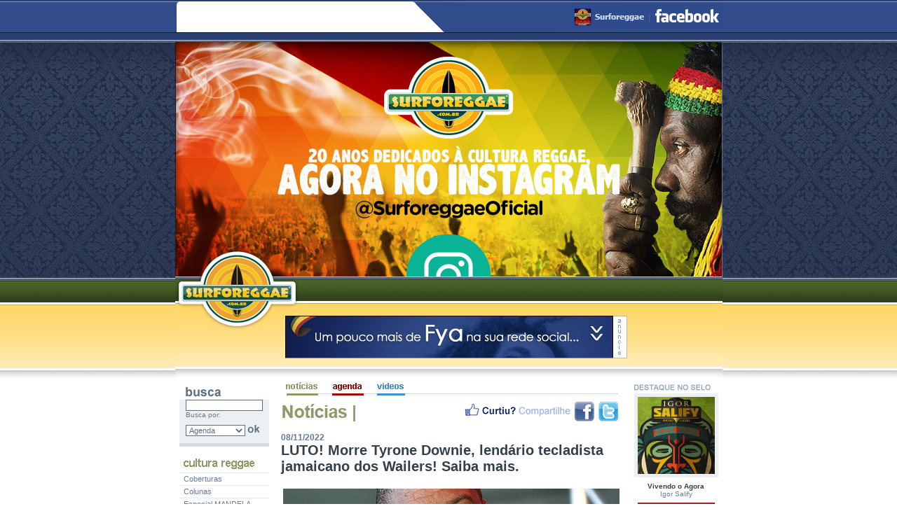

--- FILE ---
content_type: text/html
request_url: http://surforeggae.com/noticias.asp?id=4374
body_size: 12199
content:
<style type="text/css">
.barv8_fox { margin: 0 auto; }
</style>
<!--<script language="JavaScript1.1" src="http://www.ig.com.br/paginas/home/barra/barrainterna/index_parceiros.js"></script>-->

<!-- DECLARACAO PRETTYPHOTO -->
<link href="css/prettyPhoto.css" rel="stylesheet" type="text/css">
<script type="text/javascript" src="js/jquery-1.3.2.min.js"></script>
<script type="text/javascript" src="js/jquery.prettyPhoto.js" charset="utf-8"></script>
    <script type="text/javascript" src="js/jquery-ui.custom.min.js?v=1.8"></script>
    <script type="text/javascript" src="js/jquery.uni-form.js?v=1.3"></script>
    <script type="text/javascript" src="js/jquery.ui.stars.js"></script>
    
    <link rel="stylesheet" type="text/css" href="css/crystal-stars.css?v=2.0.3b38"/>

    <!-- DECLARACAO PRETTYPHOTO -->


<html>
<!-- 
	var janela = "toolbar=no,location=no,directories=no,status=no,menubar=no,scrollbars=no,resizable=no,width=286,height=403";
	cAbrir = window.open("pop.htm", 'Festa', janela);
	-->

<HEAD>
<script async src="https://pagead2.googlesyndication.com/pagead/js/adsbygoogle.js?client=ca-pub-3883657885392594"
     crossorigin="anonymous"></script>
<TITLE>SURFOREGGAE | A casa do Reggae na Internet</TITLE>

<META NAME="title" CONTENT="LUTO! Morre Tyrone Downie, lendário tecladista jamaicano dos Wailers! Saiba mais.">
<META NAME="description" CONTENT="Perdemos na noite do dia 6 de novembro o lendário tecladista jamaicano Tyrone Downie, que ganhou destaque como membro de Bob Marley e The Wailers. Downie faleceu no sábado passado no hospital na Jamaica. Ele tinha 66 anos.

<img src='imagens/aspas.gif'><b>Ele estava se sentindo mal no sábado à noite [5 de novembro] e nós o levamos para o hospital”</b>, reportou sua esposa Bern... Leia mais no www.surforeggae.com">



<LINK REV="made" href="mailto:contato@surforeggae.com.br">
<link REL="ICON" href="http://www.surforeggae.com/imagens/logo_surfo_pq.ico">
<META NAME="keywords" CONTENT="surf,praia,ecologia,dropar,surfar,surfing,reggae,bobmarley,alpha blondy,edson gomes,tribo de jah,cine calmon,gregory issacs,ub40,ziggy marley,rock,metallica,frases,jogos,dicas,pc,grafites,graffit,graffite,forr&#243;,forro,pÃ©-de-serra,pe-de-serra,programacao,letras,cifras,MP3">
<META NAME="Generator" CONTENT="ZINIOS Projetos Especiais - http://www.zinios.com.br" />
<META NAME="Language" CONTENT="Portuguese" />
<META NAME="location" CONTENT="Sao Paulo, Brazil" />
<META NAME="Robots" CONTENT="index, follow" />
<META NAME="googlebot" CONTENT="index,follow">
<META NAME="Revisit" CONTENT="1" />
<META NAME="rating" CONTENT="general" />
<meta name="classification" content="Culture">
<meta name="copyright" content=":.SURFOREGGAE - Surf & Forr&#243; & Reggae">
<meta name="author" content="ZINIOS Projetos Especiais - http://www.zinios.com.br">
<meta property="fb:admins" content="100000084680378" />
<meta property="fb:page_id" content="130217388310" />
<meta property="og:image" content="http://www.surforeggae.com/imagens/tyronedownierip.jpg" />
<meta property="og:image:width" content="1000" />
<meta property="og:image:height" content="454" />
<meta property="og:title" content="LUTO! Morre Tyrone Downie, lendário tecladista jamaicano dos Wailers! Saiba mais."/>
<meta property="og:url" content="http://www.surforeggae.com/noticias.asp?id=4374"/>
<meta property="og:type" content="website" />
<meta property="og:description" content="Acesse agora o Surforeggae e veja esta noticia completa! Keep the Reggae Music Alive!"/>
<meta http-equiv="reply-to" content="contato@surforeggae.com.br">
<meta name="doc-publisher" content=":.SURFOREGGAE - Surf & Forr&#243; & Reggae">
<meta name="verify-v1" content="Zc2Q+DbYjpFYChu/2ANV96hOU9MVTy0QGIzyt55pt1o=" />
<meta name="msvalidate.01" content="435D784708A21AF195E4F5D3E273C9AF" />
<meta http-equiv="Content-Type" content="text/html; charset=ISO-8859-1" />

<script type="text/javascript">

  var _gaq = _gaq || [];
  _gaq.push(['_setAccount', 'UA-39729221-1']);
  _gaq.push(['_trackPageview']);

  (function() {
    var ga = document.createElement('script'); ga.type = 'text/javascript'; ga.async = true;
    ga.src = ('https:' == document.location.protocol ? 'https://ssl' : 'http://www') + '.google-analytics.com/ga.js';
    var s = document.getElementsByTagName('script')[0]; s.parentNode.insertBefore(ga, s);
  })();

</script>

  
<script language="javascript">

	function buscar( objform ) {

		if( objform.busca_exp.value.length < 3 ){
			alert( "O campo de busca precisa ser preenchido com uma expressÃ£o maior que 2 caracteres" );
			objform.busca_exp.focus();
			return false;
		}
	
		return true;
	}


	function Detail(id)
	{
		var janela = "toolbar=no,location=no,directories=no,status=no,menubar=no,scrollbars=yes,resizable=no,width=440,height=390,top=200,left=300";
		var url = "agenda3.asp?id="+id;
    window.open(url, 'Agenda' , janela);
    }

    

       	//var janela = "toolbar=no,location=no,directories=no,status=no,menubar=no,scrollbars=no,resizable=no,width=286,height=403";
	//cAbrir = window.open("pop.htm", 'Festa', janela);



//function ChamaChat(){var janela = "width=778,height=450";var url = "http://www.sitetelecom.com.br/reggaechat/index.asp";window.open(url, "Chat", janela);}
function ChamaChat(cNomeChat){var janela = "width=778,height=500";var url = "surfochat/default.asp?name="+cNomeChat;window.open(url, "Chat", janela); return false;}

function ChamaForum(){var janela = "toolbar=no,location=no,directories=no,status=no,menubar=no,scrollbars=yes,resizable=no,width=800,height=600";var url = "http://www.forumnow.com/basic/topicos.asp?grupodiscussao=25586";window.open(url, 'Forum', janela);}
function AbreFoto(pFoto){window.open('ImgZoom.htm?/imagens/fotos/ClinicaSurf_Marco_2004/'+pFoto,'zoom','width=300,height=300,resizable=0,location=0,status=0,directories=0,scrolls=0');}
function LerLivro(){var janela = "toolbar=no,location=no,directories=no,status=no,menubar=no,scrollbars=yes,resizable=no,width=620,height=600";var url = "http://www.hpg.com.br/guestbook/guestbook.php3?user=rx3&action=read";window.open(url, 'GuestBook', janela);}
function AssinarLivro(){var janela = "toolbar=no,location=no,directories=no,status=no,menubar=no,scrollbars=no,resizable=no,width=700,height=370";var url = "http://www.hpg.com.br/guestbook/guestbook.php3?user=rx3&action=write";window.open(url, 'GuestBook', janela);}
function VotarPesquisa(){var janela = "toolbar=no,location=no,directories=no,status=no,menubar=no,scrollbars=no,resizable=no,width=450,height=250";var url = "http://www.hpg.com.br/pool/vote.php3?username=surforeggae";window.open(url, 'Pesquisa', janela);}
function VerPesquisa(){var janela = "toolbar=no,location=no,directories=no,status=no,menubar=no,scrollbars=no,resizable=no,width=450,height=250";var url = "http://www.hpg.com.br/pool/results.php3?username=surforeggae";window.open(url, 'Pesquisa', janela);}
function OuvirRadio(){var janela = 'toolbar=no,location=no,directories=no,status=no,menubar=no,scrollbars=no,resizable=no,menubar=no,width=468,height=318';var url = 'http://alteon.usinadosom.com.br/projusina2/toca_pradio.asp?INDICE=1298787';window.open(url,'player',janela);}

itemID = "";
lVotou = "nao";

function Votar( CodEnq, flag ){

	if( itemID == "" && flag == null ){

		alert( "Nenhum item escolhido !!!" );

	}else{

		var janela = 'toolbar=no,location=no,directories=no,status=no,menubar=no,scrollbars=no,resizable=no,menubar=no,width=930,height=580';

		if( flag == null ) {
			if ( lVotou == "sim" ){
				alert( "VocÃª j&#225; votou nesta enquete" )
			}else{
				var url = "http://www.surforeggae.com/enquete.asp?id="+itemID+"&CodEnq="+CodEnq;
				lVotou = "sim";
				window.open(url,'enquete',janela);
			}
		}else {	
			var url = "http://www.surforeggae.com/enquete.asp?CodEnq="+CodEnq;
        window.open(url,'enquete',janela);
        }
        }
        }
        //document.write("<iframe src=http://www.viatrafego.com.br/carrega_codigo.php?id=3156&a="+document.location.href+" border=0 name=vt width=0 height=0 frameborder=0 border=0></iframe>");
</script>

<STYLE>

.mao { cursor: hand; }

.cursor { cursor: auto; }

.kcp{position:relative; left:0px; top:0px; z-index:2;width:448;height:60}

.banner{position:absolute; left:0px; top:0px; clip: rect(0,468,60,0)}

.tabela_cabecalho{
	font-family: Arial;
	font-size: 13;
	font-weight: bolder;
	color:#647b93;
	background-color:#d7dee4
}

.titulos_noticias{
font-family: Arial;
font-size: 20;
font-weight: bolder;
color:#344048
}

.muralbarra
{
	font-family: Arial;
	background-color:#FFA500
}

.muralnome
{
	font-family: Arial;
	font-size: 11;
	font-weight: bolder;
	background-color:#FFA500;
	color:#9E0B0E
}

.comunidade_nome
{
	font-family: Arial;
	font-size: 18;
	font-weight: bolder;
	color:#990000
}

.comunidade_dados
{
	font-family: Arial;
	font-size: 11;
	font-weight: bolder;
	color:#990000
}


.muraldata
{
	font-family: Arial;
	color:black;
	background-color:#FFA500
}

.muralocalidade
{
	font-family: Arial;
	font-size: 11;
	color:#FFF799;
	background-color:#FFA500;
	font-weight: bolder
}


.muralidade
{
	font-family: Arial;
	color:black;
	background-color:#FFA500
}


.muraldados
{
	font-family: Arial;
	font-size: 11;
	color:black;
	background-color:#FFDF3D;
	font-weight: bolder
}

.titulos{
font-family: Arial;
font-size: 20;
font-weight: bolder;
color:#647b93
}
.titulo_album{
font-family: Arial;
font-size: 12;
font-weight: bolder;
color:#ffffff
}
.cifra{
font-size: 11;
font-weight: bolder;
color:#647b93
}

.menu{
font-family: Arial;
font-size: 12;
font-weight: bolder;
color:#647b93
}

.foco{
font-family: Verdana;
font-size: 10;
color:#647b93
}
.foco_titulo{
font-family: Arial;
font-size: 12;
font-weight: bolder;
color:#465869
}
.foco_resultado{
font-family: Arial;
font-size: 11;
color:#465869;
}
.foco_nota{
font-family: Arial;
font-size: 65;
font-weight: bolder;
letter-spacing:-3px;
color:#485869
}
.foco_ano{
font-family: Arial;
font-size: 50;
font-weight: bolder;
letter-spacing:-2px;
color:#dadfe3
}
.foco_ano2{
font-family: Arial;
font-size: 60;
font-weight: bolder;
letter-spacing:-2px;
color:#dadfe3
}
.foco_g1banda{
font-family: Arial;
font-size: 18;
font-weight: bolder;
color:#344048
}
.foco_titulo2{
font-family: Arial;
font-size: 11;
font-weight: bolder;
color:#647b93
}
.foco_titulo3{
font-family: Arial;
font-size: 11;
font-weight: bolder;
color:#448ccb
}
.foco_titulo4{
font-family: Arial;
font-size: 11;
color:#91aede
}
.foco_musicas{
font-family: Arial;
line-height:180%;
font-size: 12;
color:#647b93
}
.foco_musicas2{
font-family: Arial;
line-height:140%;
font-size: 12;
color:#647b93
}
.foco_bandasmemo{
font-family: Arial;
font-size: 11;
font-weight: bolder;
color:#647b93
}
.foco_enq{
font-family: Arial;
font-size: 12;
font-weight: bolder;
color:#647b93
}
.foco_noti{
font-family: Arial;
line-height:142%;
font-size:14;
color:#485869
}
.foco_corpo{
font-family: Arial;
font-size: 11;
color:#485869
}
.foco_corpo2{
font-family: Arial;
font-size: 12;
color:#485869
}
.foco_corpo3{
font-family: Arial;
font-size: 12;
color:#647b93
}
.foco_corpo4{
font-family: Arial;
font-size: 16;
color:#647b93
font-weight: bold;
}
.foco_plus4{
font-family: Arial;
font-size: 15;
color:#647b93
font-weight: bold;
}
.enquete{
font-family: Arial;
font-size: 10;
color:#647b93
}

.enquete_titulo{
font-family: Arial;
font-size: 12;
font-weight: bold;
color:#344048
}

.enquete_corpo{
font-family: Arial;
font-size: 10;
color:#647b93
}

table{
font-family: Arial;
font-size: 10;
color:#647b93
}
.boxesok {font-family: Arial, Helvetica, sans-serif;
	font-size: 11px;
	color: #5d7081;
	border: 1px solid #5d7081;
	background-color: #FFFFFF;
	scrollbar-face-color:#9D080D;
	scrollbar-arrow-color:#FFBD39;
	scrollbar-track-color:#E9D3AB;
	scrollbar-shadow-color:#750B0E;
	scrollbar-highlight-color:#581114;
	scrollbar-3dlight-color:#E78E91;
	scrollbar-darkshadow-Color:#642628;
}
.formbox {font-family: Arial, Helvetica, sans-serif;
	font-size: 12px;
	color: #456a8a;
	border: 1px solid #ced5db;
	background-color: #eaf0f5;
	scrollbar-face-color:#eaf0f5;
	scrollbar-arrow-color:#711717;
	scrollbar-track-color:#c0cfdb;
	scrollbar-shadow-color:#eaf0f5;
	scrollbar-highlight-color:#eaf0f5;
	scrollbar-3dlight-color:#eaf0f5;
	scrollbar-darkshadow-Color:#eaf0f5;
}
.table_titulo{
font-family: Arial;
font-size: 12;
color:#465869;
background-color:#d7dee4;
font-weight: bold
}

body{
font-family: Arial;
font-size: 10;
color:black
}

A:link {text-decoration: none; color: #647b93;}
A:hover {text-decoration: underline; color: #647b93}
A:visited {color: #647b93; text-decoration: none}

input {border-width: 1px; border-color: #333333;font-family:Arial}
textarea {border-width: 1px; border-color: #333333;font-family:Arial}

@media (max-width: 500px) {

    .foco>table:nth-child(3) {
        width: 95%;
    }

    .menu {
        font-family: Arial;
        font-size: 12;
        font-weight: bolder;
        color: #647b93;
        display: none;
    }

    .enquete {
        font-family: Arial;
        font-size: 10;
        color: #647b93;
        display: none;
    }

    td.foco_corpo2>img:nth-child(1) {
        width: 100%;
        height: 100%;
    }

    .foco>table:nth-child(1) {
        width: 91%;
    }

    .titulos_noticias {
        font-family: Arial;
        font-size: 20;
        font-weight: bolder;
        color: #344048;
    }

    .foco_noti {
        font-family: Arial;
        line-height: 100%;
        font-size: 14;
        color: #485869;
    }

    .foco_corpo3 {
        font-family: Arial;
        font-size: 14;
        color: #647b93;
    }

    body > table:nth-child(1){
        display: none;
    }

    table {
        font-family: Arial;
        font-size: 10;
        color: #647b93;
        width: 73%;
    }

    body {
        font-family: Arial;
        font-size: 10;
        color: black;
        overflow-x: hidden;
    }

}
</STYLE>

</head>

<body leftmargin="0" topmargin="0" marginwidth="0" marginheight="0" background="http://www.surforeggae.com/imagens/newlay-fundo2.jpg">
<!-- INICIO top da page-->

<table align="center" width="781">
    <td width="781" height="45" background="imagens/facebookbar2.png">
<iframe src="https://www.facebook.com/plugins/like.php?href=http://www.facebook.com/surforeggae&;layout=standard&show_faces=false&width=380&action=like&colorscheme=light&height=25&locale=pt_BR" scrolling="no" frameborder="0" style="border:none; overflow:hidden; width:350px; height:30px;" allowTransparency="true"></iframe>
    </td>
</table>
<br>



<center>

<table border="0" cellspacing="0" cellpadding="0" width="781" align="center" valign="top">
 
  <TR> 
		<TD WIDTH="781" HEIGHT="151" background="http://www.surforeggae.com/imagens/banners/top-surfo-insta.jpg"><a target="_blank" href="http://www.surforeggae.com/bannerlink.asp?id=249"><img src="imagens/surfomask.png" border="0"></a></TD>
	</TR>

	<TR>
		<TD>
			<a href="http://www.surforeggae.com/index.asp"><IMG SRC="http://www.surforeggae.com/imagens/top_042.jpg" border="0" WIDTH="781" HEIGHT="56" ALT=""></a></TD>
	</TR>
</table>    

<table border="0" cellspacing="0" cellpadding="0" width="781" align="center" valign="top">
  <tr> 
    <td width="157" height="60"><a href="http://www.surforeggae.com/index.asp"><img border="0" src="http://www.surforeggae.com/imagens/banner_esq22.jpg" border="0" width="157" height="60"></a></td>
    <td width="468" height="60">



<script language="JavaScript"> 
var code = '';
document.write('<s' + 'cript src="http://www.surforeggae.com/surfobanner.asp">');
document.write('</' + 's' + 'cript>');
</script>
<script language="JavaScript">document.write(code);</script>
<script language="Javascript1.2">
  var surfo = document.getElementById("banner"); function abre(pAbertura) { if (pAbertura) { surfo.style.clip="rect(0px,468px,628px,0px)"; } else { surfo.style.clip="rect(0px,468px,60px,0px)"; } }
</script>

</td> 
    <td width="156" height="60"><a href="http://www.surforeggae.com/publicidade.asp"><img border="0" src="http://www.surforeggae.com/imagens/banner_dir22.jpg" border="0" width="156" height="60"></a></td>
  </tr>
</table>

<table border="0" cellspacing="0" cellpadding="0" width="781" align="center" valign="top">
  <tr> 
    <td width="8" height="13"><img border="0" src="http://www.surforeggae.com/imagens/spacer-piece.gif" width="8" height="13"></td>
    <td width="127" height="13"><img border="0" src="http://www.surforeggae.com/imagens/spacer-piece.gif" width="127" height="13"></td>
    <td width="520" height="13"><img border="0" src="http://www.surforeggae.com/imagens/topmeioban2.gif" width="520" height="13"></td>
      <td width="120" height="13"><img border="0" src="http://www.surforeggae.com/imagens/spacer-piece.gif" width="120" height="13"></td>
    <td width="6" height="13"><img border="0" src="http://www.surforeggae.com/imagens/spacer-piece.gif" width="6" height="13"></td>
  </tr>
</table>

<table border="0" cellspacing="0" cellpadding="0" width="781" align="center" valign="top">
  <tr> 
    <td width="781" height="21"><img border="0" src="http://www.surforeggae.com/imagens/top-bambu22.jpg" width="781" height="21"></td>
  </tr>
</table>

</center>

<!-- FIM top da page-->

<!-- INICIO do foco da page -->


<table width="781" border="0" cellspacing="0" cellpadding="0" align="center" background="http://www.surforeggae.com/imagens/bg_esq_color2.gif">
  <tr align="center" valign="top">
    <!-- INICIO do menu -->
	<td width="140" nowrap align="center" valign="top" class="menu">
	
	<!-- MENU ESTATICO BUSCA -->
	<table width="128" border="0" cellspacing="0" cellpadding="0" height="30" align="center" valign="middle">
         <tr> 
           <td height="5"></td>
         </tr>
    	 <tr> 
            <td><img src="http://www.surforeggae.com/imagens/tb_busca2.gif" width="128" height="21"></td>
         </tr>
	 	 <tr align="left">
            <td bgcolor="#ecf0f3" width="128" height="17"><table border="0" cellspacing="0" cellpadding="0" align="center" bgcolor="#ecf0f3"><tr><td><form name="busca_form" action="http://www.surforeggae.com/busca_lista.asp" method="post" onSubmit="return buscar(this)"><input type="text" name="busca_exp" size="11" class="boxesok" style="width:110px;"><br><font color="#647b93">Busca por:</font><br><select size="1" name="busca_tipo" class="boxesok" style="width:85px;"><option value="Agenda">Agenda</option><option value="Banda">Banda</option><option value="Mp3">Mp3</option><option value="Noticia">Noticia</option><option value="Video">V&#237;deo</option></select><input type="image" src="http://www.surforeggae.com/imagens/bot-oknew2.gif" name="chatBotao" value="ok"></form></td></tr></table></td>
         </tr>
         <tr> 
            <td><img src="http://www.surforeggae.com/imagens/baixo-esq2.gif" width="128" height="5"></td>
         </tr>
		 <tr> 
            <td width="128" height="5"></td>
         </tr>
	</table>

	   <!-- MENU DINAMICO -->
	   <table width="128" border="0" cellspacing="0" cellpadding="0" height="30" align="center" valign="top">
         <tr> 
            <td>
	    	
		<img border="0" src="http://www.surforeggae.com/imagens/tb_surforeggae2.gif" width="128" height="32">
	
	     </td>
         </tr>

	     <tr><td height="1"><img src="http://www.surforeggae.com/imagens/tb_separa_menu2.gif" width="128" height="1"></td>
         </tr>
         <tr align="left">
            <td onmouseover="bgColor='#e1e9f0'" onmouseout="bgColor='#ffffff'" bgcolor="#ffffff" width="128" height="17" class="foco_titulo4">&nbsp;&nbsp;<a href="http://www.surforeggae.com/noticias.asp?Tipo=Cobertura"><font color="#647b93">Coberturas</font></a></td>
         </tr>

   
	     <tr><td height="1"><img src="http://www.surforeggae.com/imagens/tb_separa_menu2.gif" width="128" height="1"></td>
         </tr>
         <tr align="left">
            <td onmouseover="bgColor='#e1e9f0'" onmouseout="bgColor='#ffffff'" bgcolor="#ffffff" width="128" height="17" class="foco_titulo4">&nbsp;&nbsp;<a href="http://www.surforeggae.com/noticias.asp?tipo=coluna"><font color="#647b93">Colunas</font></a></td>
         </tr>

   
	     <tr><td height="1"><img src="http://www.surforeggae.com/imagens/tb_separa_menu2.gif" width="128" height="1"></td>
         </tr>
         <tr align="left">
            <td onmouseover="bgColor='#e1e9f0'" onmouseout="bgColor='#ffffff'" bgcolor="#ffffff" width="128" height="17" class="foco_titulo4">&nbsp;&nbsp;<a href="http://www.surforeggae.com/noticias.asp?id=2434&tipo=coluna"><font color="#647b93">Especial MANDELA</font></a></td>
         </tr>

   
	     <tr><td height="1"><img src="http://www.surforeggae.com/imagens/tb_separa_menu2.gif" width="128" height="1"></td>
         </tr>
         <tr align="left">
            <td onmouseover="bgColor='#e1e9f0'" onmouseout="bgColor='#ffffff'" bgcolor="#ffffff" width="128" height="17" class="foco_titulo4">&nbsp;&nbsp;<a href="http://www.surforeggae.com/videos.asp?ordenado=&busca=mulheres+especial&chatBotao.x=9&chatBotao.y"><font color="#647b93">Especial MULHERES</font></a></td>
         </tr>

   
	     <tr><td height="1"><img src="http://www.surforeggae.com/imagens/tb_separa_menu2.gif" width="128" height="1"></td>
         </tr>
         <tr align="left">
            <td onmouseover="bgColor='#e1e9f0'" onmouseout="bgColor='#ffffff'" bgcolor="#ffffff" width="128" height="17" class="foco_titulo4">&nbsp;&nbsp;<a href="http://www.surforeggae.com/grammys.asp"><font color="#647b93">GRAMMY Reggae</font></a></td>
         </tr>

   
	     <tr><td height="1"><img src="http://www.surforeggae.com/imagens/tb_separa_menu2.gif" width="128" height="1"></td>
         </tr>
         <tr align="left">
            <td onmouseover="bgColor='#e1e9f0'" onmouseout="bgColor='#ffffff'" bgcolor="#ffffff" width="128" height="17" class="foco_titulo4">&nbsp;&nbsp;<a href="http://www.surforeggae.com/memoriam.asp?cat=31"><font color="#647b93">In Memoriam</font></a></td>
         </tr>

   
	     <tr><td height="1"><img src="http://www.surforeggae.com/imagens/tb_separa_menu2.gif" width="128" height="1"></td>
         </tr>
         <tr align="left">
            <td onmouseover="bgColor='#e1e9f0'" onmouseout="bgColor='#ffffff'" bgcolor="#ffffff" width="128" height="17" class="foco_titulo4">&nbsp;&nbsp;<a href="http://www.surforeggae.com/na_estrada.asp"><font color="#647b93">Na Estrada!</font></a></td>
         </tr>

   
	     <tr><td height="1"><img src="http://www.surforeggae.com/imagens/tb_separa_menu2.gif" width="128" height="1"></td>
         </tr>
         <tr align="left">
            <td onmouseover="bgColor='#e1e9f0'" onmouseout="bgColor='#ffffff'" bgcolor="#ffffff" width="128" height="17" class="foco_titulo4">&nbsp;&nbsp;<a href="http://www.surforeggae.com/noticias.asp?Tipo=Destaque"><font color="#647b93">Noticias</font></a></td>
         </tr>

   
	     <tr><td height="1"><img src="http://www.surforeggae.com/imagens/tb_separa_menu2.gif" width="128" height="1"></td>
         </tr>
         <tr align="left">
            <td onmouseover="bgColor='#e1e9f0'" onmouseout="bgColor='#ffffff'" bgcolor="#ffffff" width="128" height="17" class="foco_titulo4">&nbsp;&nbsp;<a href="http://www.surforeggae.com/noticias.asp?id=2283&Tipo=RC"><font color="#647b93">Ras Cultura</font></a></td>
         </tr>

   
	     <tr><td height="1"><img src="http://www.surforeggae.com/imagens/tb_separa_menu2.gif" width="128" height="1"></td>
         </tr>
         <tr align="left">
            <td onmouseover="bgColor='#e1e9f0'" onmouseout="bgColor='#ffffff'" bgcolor="#ffffff" width="128" height="17" class="foco_titulo4">&nbsp;&nbsp;<a href="http://www.surforeggae.com/videos.asp?busca=surforeggae"><font color="#647b93">SPOTS Surforeggae</font></a></td>
         </tr>

   
	     <tr><td height="1"><img src="http://www.surforeggae.com/imagens/tb_separa_menu2.gif" width="128" height="1"></td>
         </tr>
         <tr align="left">
            <td onmouseover="bgColor='#e1e9f0'" onmouseout="bgColor='#ffffff'" bgcolor="#ffffff" width="128" height="17" class="foco_titulo4">&nbsp;&nbsp;<a href="http://www.surforeggae.com/zodiacoreggae.asp"><font color="#647b93">Zodíaco Reggae</font></a></td>
         </tr>

   

	 <tr> 
            <td height="2"><img src="http://www.surforeggae.com/imagens/menu-musicas2.gif" height="32" width="128"></td>
         </tr>
	

         <tr align="left">
            <td onmouseover="bgColor='#e1e9f0'" onmouseout="bgColor='#ffffff'" bgcolor="#ffffff" width="128" height="17" class="foco_titulo4">&nbsp;&nbsp;<a href="http://www.surforeggae.com/bandas.asp?cat=31&estilo=Reggae"><font color="#647b93">Bandas de reggae</font></a></td>
         </tr>
		 <tr> 
            <td height="1"><img src="http://www.surforeggae.com/imagens/tb_separa_menu2.gif" width="128" height="1"></td>
         </tr>

	

	<tr align="left">
            <td onmouseover="bgColor='#e1e9f0'" onmouseout="bgColor='#ffffff'" bgcolor="#ffffff" width="128" height="17" class="foco_titulo4">&nbsp;&nbsp;<a href="http://www.surforeggae.com/noticias.asp?Tipo=Entrevista"><font color="#647b93">Entrevistas</font></a></td>
         </tr>
		 <tr> 
            <td height="1"><img src="http://www.surforeggae.com/imagens/tb_separa_menu2.gif" width="128" height="1"></td>
         </tr>
		 
      <tr align="left">
            <td onmouseover="bgColor='#e1e9f0'" onmouseout="bgColor='#ffffff'" bgcolor="#ffffff" width="128" height="17" class="foco_titulo4">&nbsp;&nbsp;<a href="http://www.vagalume.com.br/browse/style/reggae.html" target="_blank"><font color="#647b93">Letras e tradu&#231;&#245;es</font></a></td>
         </tr>
	 <tr> 
            <td height="1"><img src="http://www.surforeggae.com/imagens/tb_separa_menu2.gif" width="128" height="1"></td>
         </tr>
		 
		 <tr align="left">
            <td onmouseover="bgColor='#e1e9f0'" onmouseout="bgColor='#ffffff'" bgcolor="#ffffff" width="128" height="17" class="foco_titulo4">&nbsp;&nbsp;<a href="http://www.cifras.com.br/genero/reggae" target="_blank"><font color="#647b93">Cifras de Reggae</font></a></td>
         </tr>
	 <tr> 
            <td height="1"><img src="http://www.surforeggae.com/imagens/tb_separa_menu2.gif" width="128" height="1"></td>
         </tr>
		 
         <tr align="left">
            <td onmouseover="bgColor='#e1e9f0'" onmouseout="bgColor='#ffffff'" bgcolor="#ffffff" width="128" height="17" class="foco_titulo4">&nbsp;&nbsp;<a href="http://www.surforeggae.com/mp3_new.asp"><font color="#647b93">MP3 Central</font></a></td>
         </tr>

	 <tr> 
            <td height="1"><img src="http://www.surforeggae.com/imagens/tb_separa_menu2.gif" width="128" height="1"></td>
         </tr>
         <tr align="left">
            <td onmouseover="bgColor='#e1e9f0'" onmouseout="bgColor='#ffffff'" bgcolor="#ffffff" width="128" height="17" class="foco_titulo4">&nbsp;&nbsp;<a href="https://www.radio.pt/s/1fmreggaetrade" target="_blank"><font color="#647b93">R&#225;dio Surforeggae</font></a></td>
         </tr>
	 <tr> 
            <td height="1"><img src="http://www.surforeggae.com/imagens/tb_separa_menu2.gif" width="128" height="1"></td>
         </tr>
         <tr align="left">
            <td onmouseover="bgColor='#e1e9f0'" onmouseout="bgColor='#ffffff'" bgcolor="#ffffff" width="128" height="17" class="foco_titulo4">&nbsp;&nbsp;<a href="http://www.surforeggae.com/videos.asp"><font color="#647b93">ROOTV V&#237;deos</font></a></td>
         </tr>
	 <tr> 
            <td height="1"><img src="http://www.surforeggae.com/imagens/tb_separa_menu2.gif" width="128" height="1"></td>
         </tr>
         <tr> 
            <td height="1"><img src="http://www.surforeggae.com/imagens/tb_separa_menu2.gif" width="128" height="1"></td>
         </tr>
		 <tr align="left">
            <td onmouseover="bgColor='#e1e9f0'" onmouseout="bgColor='#ffffff'" bgcolor="#ffffff" width="128" height="17" class="foco_titulo4">&nbsp;&nbsp;<a href="http://www.surforeggae.com/selo.asp"><font color="#647b93">SELO Surforeggae</font></a></td>
         </tr>
	<tr> 
            <td height="1"><img src="http://www.surforeggae.com/imagens/tb_separa_menu2.gif" width="128" height="1"></td>
         </tr>
		 <tr align="left">
            <td onmouseover="bgColor='#e1e9f0'" onmouseout="bgColor='#ffffff'" bgcolor="#ffffff" width="128" height="17" class="foco_titulo4">&nbsp;&nbsp;<a href="http://www.surforeggae.com/cinesurforeggae.asp"><font color="#647b93">CINE Surforeggae</font></a></td>
         </tr>
		 <tr> 
            <td height="1"><img src="http://www.surforeggae.com/imagens/tb_separa_menu2.gif" width="128" height="1"></td>
         </tr>
		 
	 
<!--
	 <tr> 
            <td height="2"><img src="http://www.surforeggae.com/imagens/divisao_papo.gif"></td>
         </tr>

<form name="formChat" action="" method="post" onsubmit="return ChamaChat(document.formChat.chatNick.value)">
         <tr align="left">
            <td onmouseover="bgColor='#e1e9f0'" onmouseout="bgColor='#ffffff'" bgcolor="#ffffff" width="128" height="17" class="foco_titulo4" align="center" valign="middle">&nbsp;&nbsp;<input type="text" size="10" name="chatNick"> <input type="http://www.surforeggae.com/image" src="http://www.surforeggae.com/imagens/botao_ok.gif" name="chatBotao" value="ok"></font></td>
         </tr>
</form>	
--> 
 		 <tr> 
            <td height="1"><img src="http://www.surforeggae.com/imagens/menu-relacionamento2.gif" height="32" width="128"></td>
         </tr>
<!--
	 <tr align="left">
            <td onmouseover="bgColor='#e1e9f0'" onmouseout="bgColor='#ffffff'" bgcolor="#ffffff" width="128" height="17" class="foco_titulo4">&nbsp;&nbsp;<a href="http://www.surforeggae.com/cadastro_login.asp"><font color="#647b93">Comunidade</font></a></td>
         </tr>
	 <tr> 
            <td height="1"><img src="http://www.surforeggae.com/imagens/tb_separa_menu2.gif" width="128" height="1"></td>
         </tr>
-->
	 <tr align="left">
            <td onmouseover="bgColor='#e1e9f0'" onmouseout="bgColor='#ffffff'" bgcolor="#ffffff" width="128" height="17" class="foco_titulo4">&nbsp;&nbsp;<a href="https://www.facebook.com/surforeggae" target="_blank"><font color="#647b93">Comunidade Face</font></a></td>
         </tr>
	 <tr> 
            <td height="1"><img src="http://www.surforeggae.com/imagens/tb_separa_menu2.gif" width="128" height="1"></td>
         </tr>
<!--
	 <tr align="left">
            <td onmouseover="bgColor='#e1e9f0'" onmouseout="bgColor='#ffffff'" bgcolor="#ffffff" width="128" height="17" class="foco_titulo4">&nbsp;&nbsp;<a href="http://www.surforeggae.com/cartao_modelos.asp"><font color="#647b93">Cartoes Virtuais</font></a></td>
         </tr>
	 <tr> 
            <td height="1"><img src="http://www.surforeggae.com/imagens/tb_separa_menu2.gif" width="128" height="1"></td>
         </tr>
	 <tr align="left">
	 -->
            <td onmouseover="bgColor='#e1e9f0'" onmouseout="bgColor='#ffffff'" bgcolor="#ffffff" width="128" height="17" class="foco_titulo4">&nbsp;&nbsp;<a href="http://www.surforeggae.com/newsletter.asp"><font color="#647b93">Newsletter</font></a></td>
         </tr>
<!--	 
	 <tr align="left">
            <td onmouseover="bgColor='#e1e9f0'" onmouseout="bgColor='#ffffff'" bgcolor="#ffffff" width="128" height="17" class="foco_titulo4">&nbsp;&nbsp;<a href="http://www.surforeggae.com/sorteios.asp"><font color="#647b93">Promo&#231;&#245;es/Sorteios</font></a></td>
         </tr>
-->
         </table>
       <!-- MENU ESTATICO DIRETORIA -->
	   <table width="128" border="0" cellspacing="0" cellpadding="0" height="30" align="center" valign="top">
         <tr> 
           <td height="5"></td>
         </tr>
    	 <tr> 
            <td><br><img src="http://www.surforeggae.com/imagens/tb_diretoria2.gif" width="128" height="32"></td>
         </tr>

	 <tr> 
            <td height="1"><img src="http://www.surforeggae.com/imagens/tb_separa_menu2.gif" width="128" height="1"></td>
         </tr>
          <tr align="left">
            <td onmouseover="bgColor='#e1e9f0'" onmouseout="bgColor='#ffffff'" bgcolor="#ffffff" width="128" height="17" class="foco_titulo4">&nbsp;&nbsp;<a href="http://www.surforeggae.com/sobre_nos.asp"><font color="#647b93">Quem somos</font></a></td>
         </tr>
	<tr> 
            <td height="1"><img src="http://www.surforeggae.com/imagens/tb_separa_menu2.gif" width="128" height="1"></td>
         </tr> 
		 <tr align="left">
            <td onmouseover="bgColor='#e1e9f0'" onmouseout="bgColor='#ffffff'" bgcolor="#ffffff" width="128" height="17" class="foco_titulo4">&nbsp;&nbsp;<a href="http://www.surforeggae.com/publicidade.asp"><font color="#647b93">Anuncie Conosco</font></a></td>
         </tr>
	 <tr> 
            <td height="1"><img src="http://www.surforeggae.com/imagens/tb_separa_menu2.gif" width="128" height="1"></td>
         </tr>
         <tr align="left">
            <td onmouseover="bgColor='#e1e9f0'" onmouseout="bgColor='#ffffff'" bgcolor="#ffffff" width="128" height="17" class="foco_titulo4">&nbsp;&nbsp;<a href="http://www.surforeggae.com/imprensa.asp"><font color="#647b93">Imprensa</font></a></td>
         </tr>
	 <tr> 
            <td height="1"><img src="http://www.surforeggae.com/imagens/tb_separa_menu2.gif" width="128" height="1"></td>
         </tr>
		 <tr align="left">
            <td onmouseover="bgColor='#e1e9f0'" onmouseout="bgColor='#ffffff'" bgcolor="#ffffff" width="128" height="17" class="foco_titulo4">&nbsp;&nbsp;<a href="http://www.surforeggae.com/eventos_surforeggae.asp"><font color="#647b93">Eventos Surforeggae</font></a></td>
         </tr>
         <tr> 
            <td height="1"><img src="http://www.surforeggae.com/imagens/tb_separa_menu2.gif" width="128" height="1"></td>
         </tr>
	 <tr align="left">
            <td onmouseover="bgColor='#e1e9f0'" onmouseout="bgColor='#ffffff'" bgcolor="#ffffff" width="128" height="17" class="foco_titulo4"><a href="http://www.surforeggae.com/fale_conosco.asp"><font color="#647b93">&nbsp;&nbsp;Fale conosco </font></a></td>
         </tr>
		 </table>
<!-- MidiaKit - IN&#237;CIO 
<script type="text/javascript">
	Mads_version = "1.0";
	Mads_format = "120x300";
</script>
<script type="text/javascript" 
	src="http://ads.midiakit.com.br/banner.jsp?id=3247"></script>
 MidiaKit - FIM -->

	</td>

    <!-- INICIO do foco central -->

	<td width="509" nowrap class="foco">
	
	
		
<table border="0" width="480" cellspacing="0" cellpadding="0" align="center">
  <tr>
    <td width="100%"><a href="http://www.surforeggae.com/index.asp"><img border="0" src="http://www.surforeggae.com/imagens/naveg_news.gif" width="63" height="13"></a><a href="http://www.surforeggae.com/agendas.asp"><img border="0" src="http://www.surforeggae.com/imagens/naveg_agenda.gif" width="63" height="13"></a><a border="0" href="http://www.surforeggae.com/videos.asp"><img border="0" src="http://www.surforeggae.com/imagens/naveg_videos.gif" width="63" height="13"></a></td>
  </tr>
</table>
		
	

<script language="javascript">

document.title = "SURFOREGGAE | LUTO! Morre Tyrone Downie, lendário tecladista jamaicano dos Wailers! Saiba mais.";

function SizeImg( oImg, iH, iW ) {

	while( oImg.width >= iW || oImg.height >= iH ) {
		
		oImg.width = oImg.width - (( oImg.width * 5 ) / 100 );
		oImg.height = oImg.height - (( oImg.height * 5 ) / 100 );

	}
}

function comentarios()
{
	var janela = "toolbar=no,location=no,directories=no,status=no,menubar=no,scrollbars=yes,resizable=yes,width=356,height=478";
	cAbrir = window.open("http://www.surforeggae.com/comentario.asp?tipo=noticia&id=4374", 'Comentarios', janela);
}

function indicar()
{
	var janela = "toolbar=no,location=no,directories=no,status=no,menubar=no,scrollbars=no,resizable=no,width=422,height=391";
	cAbrir = window.open("http://www.surforeggae.com/noticias_enviar.asp?id=4374", 'Indicar', janela);
}
</script>

<table width="509" border="0" cellspacing="0" cellpadding="0" background="http://www.surforeggae.com/imagens/bg_meio_color2.gif"  valign="top">
	<tr>
		<td>
			<table width="509" height="14" border="0" cellspacing="0" cellpadding="0" background="http://www.surforeggae.com/imagens/new-age-vid.gif"  valign="top">
				<tr valign="top"> 
					<td height="5" width="15" valign="top" align="right"></td>
				</tr>
			</table>
		</td>
	</tr>
  
	<tr>
		<td>
<!--I N I C I O   -    ESPACO PARA COLOCAR O CONTEUDO DAS PAGINAS-->


<b class="titulos">&nbsp;<img src="http://www.surforeggae.com/imagens/curtiu-int2.gif" border="0"/></b>

<a href="https://www.facebook.com/sharer.php?u=http://www.surforeggae.com/noticias.asp?id=4374" title="Compartilhar no Facebook" class="facebook" target="_blank"><img src="http://www.surforeggae.com/imagens/surfoicon-facebook2.gif" border="0" /></a> <a href="https://www.twitter.com/home?status=http://www.surforeggae.com/noticias.asp?id=4374&Tipo=Noticia" title="Compartilhar no Twitter" style="margin-left: 3px;" target="_blank"><img src="http://www.surforeggae.com/imagens/surfoicon-twitter2.gif" title="Compartilhar no Twitter" border="0" /></a>
<!--inicio new top-->
<table width="100%" border="0" cellpadding="9">
<tr>
  <td><b class="foco_corpo3">08/11/2022</b><br>
      <b class="titulos_noticias">LUTO! Morre Tyrone Downie, lendário tecladista jamaicano dos Wailers! Saiba mais.</b>
  </td>
</tr>
<tr>
    <td class="foco_corpo2">
    
	   &nbsp;<img src="http://www.surforeggae.com/imagens/tyronedownierip.jpg" align="center" width="480" height="218"><br>
	
	</td>
</tr>
<table>
<!--fim new top-->
<table width="100%" border="0" cellspacing="6" cellpadding="0">
  <tr>
    <!--ULTIMAS NOTICIAS-->
	
    <!--NOTICIA-->
	<td width="100%" valign="top" align="center">


<table width="100%" border="0" cellspacing="0" cellpadding="0">
  <tr>
    <td class="foco_noti" align="left">
    <div id="fb-root"></div>
<script>(function(d, s, id) {
  var js, fjs = d.getElementsByTagName(s)[0];
  if (d.getElementById(id)) return;
  js = d.createElement(s); js.id = id;
  js.src = "//connect.facebook.net/pt_BR/all.js#xfbml=1";
  fjs.parentNode.insertBefore(js, fjs);
}(document, 'script'));</script>
    <!-- AddToAny BEGIN -->
<div class="a2a_kit a2a_kit_size_32 a2a_default_style">
<a class="a2a_button_facebook"></a>
<a class="a2a_button_whatsapp"></a>
<a class="a2a_button_x"></a>
&nbsp;&nbsp;(<FONT color="#0066CC"><b>12238</b></FONT> visualizações)
</div>
<script async src="https://static.addtoany.com/menu/page.js"></script>
<!-- AddToAny END --></div><br>

       Perdemos na noite do dia 6 de novembro o lendário tecladista jamaicano Tyrone Downie, que ganhou destaque como membro de Bob Marley e The Wailers. Downie faleceu no sábado passado no hospital na Jamaica. Ele tinha 66 anos.<br><br><img src="imagens/aspas.gif"><b>Ele estava se sentindo mal no sábado à noite [5 de novembro] e nós o levamos para o hospital”</b>, reportou sua esposa Bernadine Simpson. Tanto a família quanto os amigos da indústria da música estão se recuperando de sua morte repentina.<br><br>Tyrone se juntou ao The Wailers em meados da década de 1970, fazendo sua estreia em gravações com a banda no Rastaman Vibration.<br><center><br><img src="imagens/tyronedownieripa.jpg"><br>(Tyrone Downie, Bob Marley e Anton Witkamp, da Warner Bros., presenteando-os com o disco de ouro pelo álbum "Babylon by Bus")<br></center><br><br>Ele também tocou dentre outros artistas, com The Abyssinians, Beenie Man, Black Uhuru, Buju Banton, Peter Tosh, Junior Reid, Tom Tom Club, Ian Dury, Burning Spear, Steel Pulse, Alpha Blondy, Tiken Jah Fakoly e Sly & Robbie. Tyrone Downie era pai de nove filhos, sete netos e dois bisnetos. Descanse em paz.<br><br><p class=table_titulo>IN MEMORIAM</p><br><b><img src=images/icone_enchoice.gif> </b><a href = "memoriam.asp">Confira esta e outras lendas que já nos deixaram, na seção especial "In Memoriam".</a>
	  <p class="foco_corpo3"><br><strong>Fonte:</strong> Equipe Surforeggae</b><p>
  	  


<!-- BOTAO QUE LEVA PARA PERFIL DA BANDA-->
   <table class="foco_corpo2">
     <tr>
       <td>
       
	   </td>
     </tr>
   </table>
<!-- BOTAO QUE LEVA PARA PERFIL DA BANDA-->
    
       <table class="foco_corpo2">
          <tr>
          	<td>
            <br><img src="imagens/pluscomment.gif"><br><br>          
<div class="fb-comments" data-href="http://www.surforeggae.com/noticias.asp?id=4374" data-width="480" data-num-posts="10" data-mobile="false" data-order-by="reverse_time"></div>
			</td>
          </tr>
       </table>
	   
    <br>
<script async src="//pagead2.googlesyndication.com/pagead/js/adsbygoogle.js"></script>
<ins class="adsbygoogle"
     style="display:inline-block;width:480px;height:530px"
     data-ad-client="ca-pub-6752034118772890"
     data-ad-slot="9405449765"></ins>
<script>
     (adsbygoogle = window.adsbygoogle || []).push({});
</script>
<br>

	</td>

  </tr>
</tr>

</table>


<br><br>
<script async src="//pagead2.googlesyndication.com/pagead/js/adsbygoogle.js"></script>
<!-- Square-banner -->
<ins class="adsbygoogle"
     style="display:inline-block;width:336px;height:280px"
     data-ad-client="ca-pub-6752034118772890"
     data-ad-slot="1100502964"></ins>
<script>
(adsbygoogle = window.adsbygoogle || []).push({});
</script>

	</td>
  </tr>
</table>

<!--F I M   -    ESPACO PARA COLOCAR O CONTEUDO DAS PAGINAS-->
		</td>
	</tr>

	<tr>
		<td>
			<table width="509" border="0" cellspacing="0" cellpadding="0" background="http://www.surforeggae.com/imagens/bg_meio_color2.gif"  valign="top">
				<tr> 
					<td height="18" width="509">&nbsp;</td>
				</tr>
			</table>
		</td>
	</tr>
</table>


          
	</td>

	<!-- INICIO dos halfs banners -->

<script language="JavaScript">
function abrir(URL) {
 
  var width = 820;
  var height = 212;
 
  var left = 99;
  var top = 99;
 
  window.open(URL,'janela', 'width='+width+', height='+height+', top='+top+', left='+left+', scrollbars=no, scrolling=no, status=no, toolbar=no, location=no, directories=no, menubar=no, resizable=no, fullscreen=no');
 
}
</script>

	<td width="132" nowrap class="enquete">
		

	<!-- INICIO EM SELO -->
	
		<table width="65%" border="0" cellspacing="2" cellpadding="0" valign="top">
	<tr> 
	<td><img src="http://www.surforeggae.com/imagens/selofront_00.gif" width="120" height="13"></td>
	</tr>
	<tr>                         
		<td width="120" bgcolor="#FFFFFF">

		

		
		
		<table id="Table_01" width="120" height="186" border="0" cellpadding="0" cellspacing="0">
	<tr>
		<td colspan="3" align="left" valign="top">
			<img src="imagens/selofront_01.gif" width="120" height="5" alt=""></td>
	</tr>
	<tr>
		<td align="left" valign="top">
			<img src="imagens/selofront_02.gif" width="5" height="110" alt=""></td>
	  <td width="110" height="110" align="center" valign="middle"><a href="selo-surforeggae.asp?id=56"><img src="imagens/selo/igorsalifycd02.jpg" border="0" width="110" height="110"></a></td>
		<td align="left" valign="top">
			<img src="imagens/selofront_04.gif" width="5" height="110" alt=""></td>
	</tr>
	<tr>
		<td colspan="3" align="left" valign="top">
			<img src="imagens/selofront_05.gif" width="120" height="12" alt=""></td>
	</tr>
	<tr>
		<td width="120" height="29" colspan="3" align="center" valign="top">
		<b class="foco_titulo8"><font color="#344048">Vivendo o Agora</font></b><br>
		<font color="#708190">Igor Salify</font>
		</td>
	</tr>
	<tr>
		<td colspan="3" align="left" valign="top">
			<a href="selo-surforeggae.asp?id=56"><img src="imagens/selofront_07.gif" border="0" width="120" height="20" alt=""></a></td>
	</tr>
	<tr>
		<td width="120" height="10" colspan="3" align="left" valign="top"></td>
	</tr>
</table>
		
</td>
</tr>
</table>
<!-- FIM EM SELO -->
	
	<table width="65%" border="0" cellspacing="2" cellpadding="0" valign="top">
	<tr> 
	<td><img src="http://www.surforeggae.com/imagens/cartaz_aba2.gif" width="120" height="13"></td>
	</tr>
	<tr>                         
		<td width="120" height="222" bgcolor="#FFFFFF">

		<!-- INICIO EM CARTAZ -->
		

		
		
		<table id="Table_01" width="120" height="222" border="0" cellpadding="0" cellspacing="0" valign="top">
			<tr>
				<td width="120" height="5" colspan="
				3" align="left" valign="top" bgcolor="#ECF0F3"></td>
			</tr>
			<tr>
				<td width="5" height="154" align="left" valign="top" bgcolor="#ECF0F3"></td>
				<td width="110" height="154" align="left" valign="top" bgcolor="#ECF0F3"><a href="cinema.asp?id=70"><img src="imagens/cinema/70a.jpg" border="0" width="110" height="154"></a></td>
				<td width="5" height="154" align="left" valign="top" bgcolor="#ECF0F3"></td>
			</tr>
			<tr>
				<td width="120" height="8" colspan="3" align="left" valign="top" bgcolor="#ECF0F3"></td>
			</tr>
			<tr>
				<td width="120" height="20" colspan="3" align="center" valign="top" bgcolor="#ECF0F3">
				<b class="foco_titulo8"><font color="#344048">DUB INC</font></b><br>
				<img src="imagens/spacer.gif" height="1"><br>
				<font color="#708190">Estúdio Showlivre</font><br>
				<span class="foco_titulo7">(<b>Reggae</b>)</span>
				</td>
			</tr>
			<tr>
				<td width="120" height="30" colspan="3" align="center" valign="middle" bgcolor="#ECF0F3"><a href="cinema.asp?id=70"><img src="imagens/cartaz_botao.gif" border="0"></a></td>
			</tr>
			<tr>
				<td width="120" height="5" colspan="3" align="left" valign="top" bgcolor="#D7DEE4"></td>
			</tr>
			<tr>
				<td width="120" height="4" colspan="3" align="left" valign="top" bgcolor="#FFFFFF"></td>
			</tr>
		</table>
		<!-- FIM EM CARTAZ -->
		
		</td>
	</tr>
	</table>
	<table width="65%" border="0" cellspacing="2" cellpadding="0" valign="top">
	<tr> 
	<td><img src="http://www.surforeggae.com/imagens/tvaba2.gif" width="120" height="13"></td>
	</tr>
	<tr>                         
		<td><a href="http://www.surforeggae.com/rootv.asp"><img src="http://www.surforeggae.com/imagens/rootv-home2.jpg" border="0" width="120" height="104"></a></td>
	</tr>
	</table>
	<table width="65%" border="0" cellspacing="2" cellpadding="0" valign="top">
	<tr> 
	<td><img src="http://www.surforeggae.com/imagens/radioaba2.gif" width="120" height="17"></td>
	</tr>
	<tr> 
		<td><a href="http://1fmreggaetrade.radio.pt/" target="_blank"><img src="http://www.surforeggae.com/radio/reggaetrade_banner2.jpg" border="0" width="120" height="104"></a></td>
	</tr>
	</table>
	
	<table width="65%" border="0" cellspacing="2" cellpadding="0" valign="top">

	<tr> 
		<td><img src="http://www.surforeggae.com/imagens/tb_anuncie2.gif" width="120" height="17"></td>
	</tr>

	<tr> 
		<td><a target="_blank" href="http://www.surforeggae.com/bannerlink.asp?id=233"><img src="http://www.surforeggae.com/imagens/irielogo.gif" border="0"></a></td>
	</tr>

	<tr> 
		<td><a target="_self" href="http://www.surforeggae.com/bannerlink.asp?id=199"><img src="http://www.surforeggae.com/imagens/banners/banner-showlivre.gif" border="0"></a></td>
	</tr>

	<tr> 
		<td><a target="_blank" href="http://www.surforeggae.com/bannerlink.asp?id=97"><img src="http://www.surforeggae.com/imagens/banners/twittersurfoban.gif" border="0"></a></td>
	</tr>

	<tr> 
		<td><a target="_blank" href="http://www.surforeggae.com/bannerlink.asp?id=29"><img src="http://www.surforeggae.com/imagens/banners/FACEBOOKSURFO.jpg" border="0"></a></td>
	</tr>

	<tr> 
		<td>
<br>
<script async src="//pagead2.googlesyndication.com/pagead/js/adsbygoogle.js"></script>
<!-- Lateral-120 -->
<ins class="adsbygoogle"
     style="display:inline-block;width:120px;height:250px"
     data-ad-client="ca-pub-6752034118772890"
     data-ad-slot="8763370560"></ins>
<script>
(adsbygoogle = window.adsbygoogle || []).push({});
</script>

</td>
	</tr>
	<tr> 
		<td><img src="imagens/spacer.gif" width="120" height="6"></td>
	</tr>
</table>
		<!-- Enquete -->

		<table width="47%" border="0" cellspacing="0" cellpadding="0" align="center" background="http://www.surforeggae.com/imagens/bg_menu_color3.gif">
			<tr> 
			<td width="64%"><img src="http://www.surforeggae.com/imagens/tb_enquete2.gif" width="120" height="22"></td>
			</tr>
			<!-- inicio-->
			<tr>
			<td>
<table width="120" border="0">
  <tr>
    <td>
	<tr>
	<TR>
			<TD><span class="enquete_titulo">O que você espera da cena reggae atual?</span></TD>
			</TR>
			
				<TR>
				<TD class="enquete_corpo"><input type="radio" value="315" name="CodEnq" onClick="itemID='315'">Que bandas clássicas ressurjam</TD>
				</TR>
				
				<TR>
				<TD class="enquete_corpo"><input type="radio" value="316" name="CodEnq" onClick="itemID='316'">Que bandas novas apareçam mais.</TD>
				</TR>
				
				<TR>
				<TD class="enquete_corpo"><input type="radio" value="317" name="CodEnq" onClick="itemID='317'">A cena reggae está legal para mim.</TD>
				</TR>
				
			<tr>
           <br>
			<td align="center"><br>
                <a href="#"><img src="http://www.surforeggae.com/imagens/bot-cliqvote2.gif" border="0" onClick="Votar('52')"></a>  
				<center><br>	
				<a href="javascript:Votar('52','1');"><font color="#647b93">Resultado parcial</font></a>
				<br><a href="http://www.surforeggae.com/enquete_ultimas.asp"><font color="#647b93">Historico de Enquetes</font></a>
				</center>
	</tr>	
	</td>
    <td></td>
  </tr>
</table>

</td>
</tr>
</td>
			</tr>
			</table>
	
			<!-- fim-->

    	<table width="47%" border="0" cellspacing="0" cellpadding="0" align="center">
	 		<tr> 
			<td width="64%"><img src="http://www.surforeggae.com/imagens/enq-baixo.gif" width="120" height="5"></td>
			</tr>
		</table>
		<br>

		<!-- Ultimas bandas -->
		<table width="47%" border="0" cellspacing="0" cellpadding="0" align="center" background="http://www.surforeggae.com/imagens/bg_menu_color3.gif">
			<tr> 
			<td width="64%"><img src="http://www.surforeggae.com/imagens/tb_novasbandas2.gif" width="120" height="22"></td>
			</tr>
			<TR>
			<TD>

<b class="foco_titulo"><img src="http://www.surforeggae.com/imagens/divregint2.gif" width="120" height="19"></b>

	<br><font color="#647b93">&nbsp&nbsp</font> <a href="http://www.surforeggae.com/banda.asp?CodBanda=586"><font color="#647b93">Kabaka Pyramid</font></a>

	<br><font color="#647b93">&nbsp&nbsp</font> <a href="http://www.surforeggae.com/banda.asp?CodBanda=585"><font color="#647b93">Koffee</font></a>

	<br><font color="#647b93">&nbsp&nbsp</font> <a href="http://www.surforeggae.com/banda.asp?CodBanda=581"><font color="#647b93">Morgan Heritage</font></a>

	<br><font color="#647b93">&nbsp&nbsp</font> <a href="http://www.surforeggae.com/banda.asp?CodBanda=578"><font color="#647b93">Chronixx</font></a>

	<br><font color="#647b93">&nbsp&nbsp</font> <a href="http://www.surforeggae.com/banda.asp?CodBanda=575"><font color="#647b93">DUB INC</font></a>

<br>
<br><b class="foco_titulo"><img src="http://www.surforeggae.com/imagens/divregnac2.gif" width="120" height="19"></b>

	<br><font color="#647b93">&nbsp&nbsp</font> <a href="http://www.surforeggae.com/banda.asp?CodBanda=584"><font color="#647b93">Mateus Rasta</font></a>

	<br><font color="#647b93">&nbsp&nbsp</font> <a href="http://www.surforeggae.com/banda.asp?CodBanda=583"><font color="#647b93">Igor Salify</font></a>

	<br><font color="#647b93">&nbsp&nbsp</font> <a href="http://www.surforeggae.com/banda.asp?CodBanda=582"><font color="#647b93">Vibração Sol </font></a>

	<br><font color="#647b93">&nbsp&nbsp</font> <a href="http://www.surforeggae.com/banda.asp?CodBanda=580"><font color="#647b93">Andread Jó</font></a>

	<br><font color="#647b93">&nbsp&nbsp</font> <a href="http://www.surforeggae.com/banda.asp?CodBanda=579"><font color="#647b93">Be Livin</font></a>

<br>
<br>
</TD>
			</TR>			
			</table>
			<table width="47%" border="0" cellspacing="0" cellpadding="0" align="center">
	 		<tr> 
			<td width="64%"><img src="http://www.surforeggae.com/imagens/enq-baixo.gif" width="120" height="5"></td>
			</tr>
		</table>
<!-- MidiaKit - INÍCIO 
<script type="text/javascript">
	Mads_version = "1.0";
	Mads_format = "120x300";
</script>
<script type="text/javascript" 
	src="http://ads.midiakit.com.br/banner.jsp?id=3247"></script>
 MidiaKit - FIM -->

	</td>
  </tr>
</table>

<!-- FIM do foco da page -->

<!-- INICIO do rodape da page -->

<table border="0" cellspacing="0" cellpadding="0" width="781" align="center" valign="top" bgcolor="#ffffff">
  <tr> 
    <td background="http://www.surforeggae.com/imagens/bg_esq_color2.gif"></td>
  </tr>
  <tr> 
    <td width="781" height="103">
	<table id="Table_01" width="781" height="100%" border="0" cellpadding="0" cellspacing="0">
	<tr>
		<td colspan="5" align="left" valign="top">
			<br><br><img src="http://www.surforeggae.com/imagens/baixoroda_012.gif" width="781" height="20" alt=""></td>
	</tr>
	<tr>
		<td align="left" valign="top">
			<a href="http://www.zinios.com.br" target="_blank"><img src="http://www.surforeggae.com/imagens/baixoroda_042.gif" alt="DESENVOLVIMENTO" width="91" height="83" border="0"></a></td>		
		<td align="left" valign="top" width="92" height="83">
			</td>
		<td align="left" valign="top" width="22" height="83"></td>
		<td align="left" valign="top">
		<td align="left" valign="top">
			<img src="http://www.surforeggae.com/imagens/spacer.gif" width="161" height="83" alt=""></td>
	</tr>
</table>
	</td>
  </tr>
</table>
<br>
<br>
<br>

<!-- FIM do rodape da page -->

<script>
	$(document).ready(
		function()
		{
		  $(".gallery a[rel^='prettyPhoto']").prettyPhoto({ theme: 'dark_rounded' });
		}
	);		  
</script>



<script>
  (function(i,s,o,g,r,a,m){i['GoogleAnalyticsObject']=r;i[r]=i[r]||function(){
  (i[r].q=i[r].q||[]).push(arguments)},i[r].l=1*new Date();a=s.createElement(o),
  m=s.getElementsByTagName(o)[0];a.async=1;a.src=g;m.parentNode.insertBefore(a,m)
  })(window,document,'script','//www.google-analytics.com/analytics.js','ga');

  ga('create', 'UA-63633122-1', 'auto');
  ga('send', 'pageview');

</script>


<script defer src="https://static.cloudflareinsights.com/beacon.min.js/vcd15cbe7772f49c399c6a5babf22c1241717689176015" integrity="sha512-ZpsOmlRQV6y907TI0dKBHq9Md29nnaEIPlkf84rnaERnq6zvWvPUqr2ft8M1aS28oN72PdrCzSjY4U6VaAw1EQ==" data-cf-beacon='{"version":"2024.11.0","token":"2ee43427de484c33ab304c8d6909a37a","r":1,"server_timing":{"name":{"cfCacheStatus":true,"cfEdge":true,"cfExtPri":true,"cfL4":true,"cfOrigin":true,"cfSpeedBrain":true},"location_startswith":null}}' crossorigin="anonymous"></script>
</body>
</html>

--- FILE ---
content_type: text/html; charset=utf-8
request_url: https://www.google.com/recaptcha/api2/aframe
body_size: 265
content:
<!DOCTYPE HTML><html><head><meta http-equiv="content-type" content="text/html; charset=UTF-8"></head><body><script nonce="MEtg9NEapTF3aggbSuwjow">/** Anti-fraud and anti-abuse applications only. See google.com/recaptcha */ try{var clients={'sodar':'https://pagead2.googlesyndication.com/pagead/sodar?'};window.addEventListener("message",function(a){try{if(a.source===window.parent){var b=JSON.parse(a.data);var c=clients[b['id']];if(c){var d=document.createElement('img');d.src=c+b['params']+'&rc='+(localStorage.getItem("rc::a")?sessionStorage.getItem("rc::b"):"");window.document.body.appendChild(d);sessionStorage.setItem("rc::e",parseInt(sessionStorage.getItem("rc::e")||0)+1);localStorage.setItem("rc::h",'1768705897273');}}}catch(b){}});window.parent.postMessage("_grecaptcha_ready", "*");}catch(b){}</script></body></html>

--- FILE ---
content_type: application/x-javascript
request_url: http://www.surforeggae.com/surfobanner.asp
body_size: 374
content:
code='<div id=kcp class=kcp><div id=banner class=banner><a target=\'_blank\' href=\'http://www.surforeggae.com/bannerlink.asp?id=158\' onmouseover=abre(true) onmouseout=abre(false)><img src=\'http://www.surforeggae.com/imagens/banners/fyafb.jpg\' name=texto border=0></a></div></div>'

--- FILE ---
content_type: application/javascript
request_url: http://surforeggae.com/js/jquery.ui.stars.js
body_size: 8899
content:
/*!
 * jQuery UI Stars v3.0.1
 * http://plugins.jquery.com/project/Star_Rating_widget
 *
 * Copyright (c) 2010 Marek "Orkan" Zajac (orkans@gmail.com)
 * Dual licensed under the MIT and GPL licenses.
 * http://docs.jquery.com/License
 *
 * $Rev: 164 $
 * $Date:: 2010-05-01 #$
 * $Build: 35 (2010-05-01)
 *
 * Depends:
 *	jquery.ui.core.js
 *	jquery.ui.widget.js
 *
 */
(function($) {

$.widget('ui.stars', {
	options: {
		inputType: 'radio', // [radio|select]
		split: 0, // decrease number of stars by splitting each star into pieces [2|3|4|...]
		disabled: false, // set to [true] to make the stars initially disabled
		cancelTitle: 'Cancel Rating',
		cancelValue: 0, // default value of Cancel btn.
		cancelShow: true,
		disableValue: true, // set to [false] to not disable the hidden input when Cancel btn is clicked, so the value will present in POST data.
		oneVoteOnly: false,
		showTitles: false,
		captionEl: null, // jQuery object - target for text captions 
		callback: null, // function(ui, type, value, event)

		/*
		 * CSS classes
		 */
		starWidth: 16, // width of the star image
		cancelClass: 'ui-stars-cancel',
		starClass: 'ui-stars-star',
		starOnClass: 'ui-stars-star-on',
		starHoverClass: 'ui-stars-star-hover',
		starDisabledClass: 'ui-stars-star-disabled',
		cancelHoverClass: 'ui-stars-cancel-hover',
		cancelDisabledClass: 'ui-stars-cancel-disabled'
	},
	
	_create: function() {
		var self = this, o = this.options, starId = 0;
		this.element.data('former.stars', this.element.html());

		o.isSelect = o.inputType == 'select';
		this.$form = $(this.element).closest('form');
		this.$selec = o.isSelect ? $('select', this.element)  : null;
		this.$rboxs = o.isSelect ? $('option', this.$selec)   : $(':radio', this.element);

		/*
		 * Map all inputs from $rboxs array to Stars elements
		 */
		this.$stars = this.$rboxs.map(function(i)
		{
			var el = {
				value:      this.value,
				title:      (o.isSelect ? this.text : this.title) || this.value,
				isDefault:  (o.isSelect && this.defaultSelected) || this.defaultChecked
			};

			if(i==0) {
				o.split = typeof o.split != 'number' ? 0 : o.split;
				o.val2id = [];
				o.id2val = [];
				o.id2title = [];
				o.name = o.isSelect ? self.$selec.get(0).name : this.name;
				o.disabled = o.disabled || (o.isSelect ? $(self.$selec).attr('disabled') : $(this).attr('disabled'));
			}

			/*
			 * Consider it as a Cancel button?
			 */
			if(el.value == o.cancelValue) {
				o.cancelTitle = el.title;
				return null;
			}

			o.val2id[el.value] = starId;
			o.id2val[starId] = el.value;
			o.id2title[starId] = el.title;

			if(el.isDefault) {
				o.checked = starId;
				o.value = o.defaultValue = el.value;
				o.title = el.title;
			}

			var $s = $('<div/>').addClass(o.starClass);
			var $a = $('<a/>').attr('title', o.showTitles ? el.title : '').text(el.value);

			/*
			 * Prepare division settings
			 */
			if(o.split) {
				var oddeven = (starId % o.split);
				var stwidth = Math.floor(o.starWidth / o.split);
				$s.width(stwidth);
				$a.css('margin-left', '-' + (oddeven * stwidth) + 'px');
			}

			starId++;
			return $s.append($a).get(0);
		});

		/*
		 * How many Stars?
		 */
		o.items = starId;

		/*
		 * Remove old content
		 */
		o.isSelect ? this.$selec.remove() : this.$rboxs.remove();

		/*
		 * Append Stars interface
		 */
		this.$cancel = $('<div/>').addClass(o.cancelClass).append( $('<a/>').attr('title', o.showTitles ? o.cancelTitle : '').text(o.cancelValue) );
		o.cancelShow &= !o.disabled && !o.oneVoteOnly;
		o.cancelShow && this.element.append(this.$cancel);
		this.element.append(this.$stars);

		/*
		 * Initial selection
		 */
		if(o.checked === undefined) {
			o.checked = -1;
			o.value = o.defaultValue = o.cancelValue;
			o.title = '';
		}
		
		/*
		 * The only FORM element, that has been linked to the stars control. The value field is updated on each Star click event
		 */
		this.$value = $("<input type='hidden' name='"+o.name+"' value='"+o.value+"' />");
		this.element.append(this.$value);


		/*
		 * Attach stars event handler
		 */
		this.$stars.bind('click.stars', function(e) {
			if(!o.forceSelect && o.disabled) return false;

			var i = self.$stars.index(this);
			o.checked = i;
			o.value = o.id2val[i];
			o.title = o.id2title[i];
			self.$value.attr({disabled: o.disabled ? 'disabled' : '', value: o.value});

			fillTo(i, false);
			self._disableCancel();

			!o.forceSelect && self.callback(e, 'star');
		})
		.bind('mouseover.stars', function() {
			if(o.disabled) return false;
			var i = self.$stars.index(this);
			fillTo(i, true);
		})
		.bind('mouseout.stars', function() {
			if(o.disabled) return false;
			fillTo(self.options.checked, false);
		});


		/*
		 * Attach cancel event handler
		 */
		this.$cancel.bind('click.stars', function(e) {
			if(!o.forceSelect && (o.disabled || o.value == o.cancelValue)) return false;

			o.checked = -1;
			o.value = o.cancelValue;
			o.title = '';
			
			self.$value.val(o.value);
			o.disableValue && self.$value.attr({disabled: 'disabled'});

			fillNone();
			self._disableCancel();

			!o.forceSelect && self.callback(e, 'cancel');
		})
		.bind('mouseover.stars', function() {
			if(self._disableCancel()) return false;
			self.$cancel.addClass(o.cancelHoverClass);
			fillNone();
			self._showCap(o.cancelTitle);
		})
		.bind('mouseout.stars', function() {
			if(self._disableCancel()) return false;
			self.$cancel.removeClass(o.cancelHoverClass);
			self.$stars.triggerHandler('mouseout.stars');
		});


		/*
		 * Attach onReset event handler to the parent FORM
		 */
		this.$form.bind('reset.stars', function(){
			!o.disabled && self.select(o.defaultValue);
		});


		/*
		 * Clean up to avoid memory leaks in certain versions of IE 6
		 */
		$(window).unload(function(){
			self.$cancel.unbind('.stars');
			self.$stars.unbind('.stars');
			self.$form.unbind('.stars');
			self.$selec = self.$rboxs = self.$stars = self.$value = self.$cancel = self.$form = null;
		});


		/*
		 * Star selection helpers
		 */
		function fillTo(index, hover) {
			if(index != -1) {
				var addClass = hover ? o.starHoverClass : o.starOnClass;
				var remClass = hover ? o.starOnClass    : o.starHoverClass;
				self.$stars.eq(index).prevAll('.' + o.starClass).andSelf().removeClass(remClass).addClass(addClass);
				self.$stars.eq(index).nextAll('.' + o.starClass).removeClass(o.starHoverClass + ' ' + o.starOnClass);
				self._showCap(o.id2title[index]);
			}
			else fillNone();
		};
		function fillNone() {
			self.$stars.removeClass(o.starOnClass + ' ' + o.starHoverClass);
			self._showCap('');
		};


		/*
		 * Finally, set up the Stars
		 */
		this.select(o.value);
		o.disabled && this.disable();

	},

	/*
	 * Private functions
	 */
	_disableCancel: function() {
		var o = this.options, disabled = o.disabled || o.oneVoteOnly || (o.value == o.cancelValue);
		if(disabled)  this.$cancel.removeClass(o.cancelHoverClass).addClass(o.cancelDisabledClass);
		else          this.$cancel.removeClass(o.cancelDisabledClass);
		this.$cancel.css('opacity', disabled ? 0.5 : 1);
		return disabled;
	},
	_disableAll: function() {
		var o = this.options;
		this._disableCancel();
		if(o.disabled)  this.$stars.filter('div').addClass(o.starDisabledClass);
		else            this.$stars.filter('div').removeClass(o.starDisabledClass);
	},
	_showCap: function(s) {
		var o = this.options;
		if(o.captionEl) o.captionEl.text(s);
	},

	/*
	 * Public functions
	 */
	value: function() {
		return this.options.value;
	},
	select: function(val) {
		var o = this.options, e = (val == o.cancelValue) ? this.$cancel : this.$stars.eq(o.val2id[val]);
		o.forceSelect = true;
		e.triggerHandler('click.stars');
		o.forceSelect = false;
	},
	selectID: function(id) {
		var o = this.options, e = (id == -1) ? this.$cancel : this.$stars.eq(id);
		o.forceSelect = true;
		e.triggerHandler('click.stars');
		o.forceSelect = false;
	},
	enable: function() {
		this.options.disabled = false;
		this._disableAll();
	},
	disable: function() {
		this.options.disabled = true;
		this._disableAll();
	},
	destroy: function() {
		this.$form.unbind('.stars');
		this.$cancel.unbind('.stars').remove();
		this.$stars.unbind('.stars').remove();
		this.$value.remove();
		this.element.unbind('.stars').html(this.element.data('former.stars')).removeData('stars');
		return this;
	},
	callback: function(e, type) {
		var o = this.options;
		o.callback && o.callback(this, type, o.value, e);
		o.oneVoteOnly && !o.disabled && this.disable();
	}
});

$.extend($.ui.stars, {
	version: '3.0.1'
});

})(jQuery);
